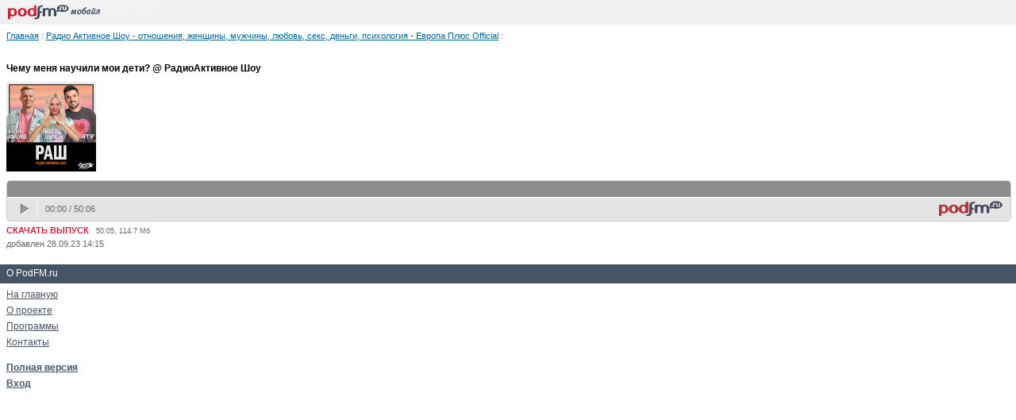

--- FILE ---
content_type: text/html; charset=utf-8
request_url: http://m.europaplus.podfm.ru/radio/4062?from=full
body_size: 3813
content:
<!DOCTYPE html PUBLIC "-//W3C//DTD XHTML 1.0 Transitional//EN" "http://www.w3.org/TR/xhtml1/DTD/xhtml1-transitional.dtd">
<html xmlns="http://www.w3.org/1999/xhtml">
    <head>
        <meta http-equiv="Content-Type" content="text/html; charset=utf-8" />
        <meta name="viewport" content="width=device-width, initial-scale=1.0">

        <meta name="apple-itunes-app" content="app-id=787155103" />
        <meta name="google-play-app" content="app-id=ru.podfm" />
        <link rel="stylesheet" type="text/css" href="/css/jquery.smartbanner.css"/>
        <link rel="stylesheet" type="text/css" href="/css/player/player.css?v=4" />
        <link rel="canonical" href="http://europaplus.podfm.ru/radio/4062" >

        <title>Чему меня научили мои дети? @ РадиоАктивное Шоу/ Радио Активное Шоу - отношения, женщины, мужчины, любовь, секс, деньги, психология - Европа Плюс Official / Подкаст на PodFM.ru</title>
                <link rel="stylesheet" type="text/css" href="/css/style_pda.css?v=3" >
        
        
        <script type="text/javascript">
          var _gaq = _gaq || [];
          _gaq.push(['_setAccount', 'UA-28237321-3']);
          _gaq.push(['_setDomainName', '.podfm.ru']);
          _gaq.push(['_trackPageview']);


          (function() {
            var ga = document.createElement('script'); ga.type = 'text/javascript'; ga.async = true;
            ga.src = ('https:' == document.location.protocol ? 'https://ssl' : 'http://www') + '.google-analytics.com/ga.js';
            var s = document.getElementsByTagName('script')[0]; s.parentNode.insertBefore(ga, s);
          })();
        </script>
        

        <script type="text/javascript" charset="UTF-8" src="http://files.podfm.ru/js/lib/jquery-1.9.1.min.js"></script>
        <script type="text/javascript" charset="UTF-8" src="http://files.podfm.ru/js/lib/jquery-migrate-1.1.1.min.js"></script>
        <script type="text/javascript" charset="UTF-8" src="http://files.podfm.ru/js/lib/jquery.tools-1.2.7-all.min.js"></script>
        <script type="text/javascript" charset="UTF-8" src="http://files.podfm.ru/js/lib/jquery.cookie-1.3.1.js"></script>
        <script type="text/javascript" charset="UTF-8" src="http://files.podfm.ru/js/lib/jquery.bind-first-0.2.0.min.js"></script>
        <script type="text/javascript" charset="UTF-8" src="http://files.podfm.ru/js/lib/jplayer-2.2.0/jquery.jplayer.min.js"></script>
        
                <script type="text/javascript" charset="UTF-8" src="/js/player/single-player-v7.js?2"></script>
                <script type="text/javascript" charset="UTF-8" src="http://files.podfm.ru/js/main.js?21"></script>

                        <link href="http://files.podfm.ru/css/comments.css?v=9" rel="stylesheet" type="text/css" />
                
                        <script src="http://files.podfm.ru/js/podcast.js?29" language="JavaScript" type="text/javascript"></script>
                <script src="http://files.podfm.ru/js/comments.js?29" language="JavaScript" type="text/javascript"></script>
                    </head>
<body>

<div id="logo">
    <a href="http://m.podfm.ru"><img src="http://files.podfm.ru/images/wap/logo.gif" ></a>
</div>




<div class="page">
<a class="blue" href="http://m.podfm.ru">Главная</a> :


<a class="blue" href="http://m.europaplus.podfm.ru/radio/">Радио Активное Шоу - отношения, женщины, мужчины, любовь, секс, деньги, психология - Европа Плюс Official</a> :
<br />
<br />
</div>

<div class="page">
<span class="big">Чему меня научили мои дети? @ РадиоАктивное Шоу</span>



<div style="clear:both;margin-top:10px;">
<img src="http://file2.podfm.ru/55/551/5519/55196/images/pod_4062.jpg?2" width=113 title="" alt="">
</div>

<p></p>



<div id="jquery_jplayer_single_69105c816c87f" class="jp-jplayer"></div>
<div>
    <div id="jp_container_single_69105c816c87f" class="jp-container">
    <div class="jp-type-single">
        <div class="jp-gui jp-interface">
            <div class="jp-progress">
                
                <div class="jp-seek-bar jp-seek-gray-color">
                    <div class="jp-play-bar jp-slider-bar"></div>
                    <div class="jp-seek-bar-html jp-slider-bar jp-seek-gray-color"></div>
                </div>
            </div>
            <div class="jp-ui-list">
                <div class="jp-ui-list-item">
                    <ul class="jp-controls">
                        <li><a href="#" class="jp-play">play</a></li>
                        <li><a href="#" class="jp-pause">pause</a></li>
                    </ul>
                </div>

                <div class="jp-ui-list-item-devfree jp-ui-list-item-text">
                    <div class="jp-time-holder">
                        <div class="jp-current-time"></div>
                        <div class="jp-time-divider">/</div>
                        <div class="jp-duration"></div>
                    </div>
                </div>

        </div>
                <a class="jp-logo" href="http://m.podfm.ru" target="_blank" title='Перейти на страницу подкаста'></a>
            </div>
</div>
</div>
</div>

<script>
    
    var id = "69105c816c87f";
    var playerContainer =  $("#jp_container_single_"+id);
    var playerInstance = $("#jquery_jplayer_single_"+id);

    $(function() {
        var domain = "podfm.ru";
        $.cookie('jp-volume', 1, {expires: 3999, path: '/', domain: domain});
        var settings = {
        
            rssUrl: "http:\/\/m.europaplus.podfm.ru\/radio\/4062\/rss.xml",
            timeOut: 0,
            downloadUrl: "#",
            listenUrl: "#",
            fileTimeLength: "00:00",
            pwidth: '100%',
            mainpage: 1,
            noDownload:   true ,
            channel: "mpodfm",
        };    


        
        $.pfInitSinglePlayer(id, settings, 'http://files.podfm.ru/js/lib/jplayer-2.2.0/', "podfm.ru");
    var podcastUrl = '';
    
            podcastUrl = '"http:\/\/europaplus.podfm.ru\/radio\/4062\/"';
        podcastUrl = podcastUrl.length ? podcastUrl : window.location.href;

        
        var trackPoint = [0, 20, 50, 70, 100];
        $('#jquery_jplayer_single_' + id).bind($.jPlayer.event.timeupdate, function(event){
            var percent = event.jPlayer.status.currentPercentAbsolute;
            for(var i = 0; i < trackPoint.length; i++) {
                if(trackPoint[i] == parseInt(percent)) {
                    var point = trackPoint[i];
                    if(point== 0) {
                        TackEvent.pushEvent('Player', 'startListening', {podcastUrl: podcastUrl});
                    } else if(point > 0 && point< 100) {
                        TackEvent.pushEvent('Player', 'progressListening', {podcastUrl: podcastUrl, progress: point});

                        TackEvent.pushEvent('Player', 'progressListeningAvg', podcastUrl, point);
                    } else if(point == 100) {
                        TackEvent.pushEvent('Player', 'endListening', {podcastUrl: podcastUrl});
                    }
                }
            }
        });
        $('#jquery_jplayer_single_' + id).bind($.jPlayer.event.play, (function() {
            var hasUpdated = false;
            return function() {
                if (!hasUpdated) {
                    hasUpdated = true;

                    $.ajax({
                        url:'http://soundirect.com/apiv1/getTempData/?hash=' + hash,
                        type: 'GET',
                        success: function(data) {
                            if (data.code == 200) {
                                if (data.result.reTargetingCode) {
                                    $('body').append(data.result.reTargetingCode);
                                }
                                if (data.result.advertDuration) {
                                    var progressDisable = $('<div style="position:absolute;height: 100%;width: 100%;background: transparent;z-index: 9999;">');
                                    var advertDuration = data.result.advertDuration;
                                    var disableRemoved = false;
                                    progressDisable.prependTo('.jp-progress');

                                    $('#jquery_jplayer_single_' + id).bind($.jPlayer.event.timeupdate, function() {
                                        if (!disableRemoved && $(this).data('jPlayer').status.currentTime > advertDuration) {
                                            disableRemoved = true;
                                            progressDisable.hide();
                                        }
                                    });
                                }
                            }
                        }
                    });
                }
            };
        })());

        
        
            

        });

        $(document).ready(function() {
            $('.jp-volume-icon').click(function() {
                $('div.jp-volume-bar').show();
            });
        });
        
</script>
<div class="download">
    <a href="http://m.europaplus.podfm.ru/radio/4062/file/podfm_europaplus_radio_20230928.mp3">СКАЧАТЬ ВЫПУСК</a> &nbsp;
    <span class="small">50:05, 114.7 Мб</span>
</div>

            <span class="date">
                            добавлен               28.09.23 14:15
            </span>


<br><br>

</div>




<div  class="menu2">О PodFM.ru</div>
<div class="pad">
<a href="http://m.podfm.ru">На главную</a> <br />
<a href="http://m.podfm.ru/about/">О проекте</a> <br />
<a href="http://m.podfm.ru/programs/">Программы</a> <br />

<a href="http://m.podfm.ru/contact/">Контакты</a> <br />

<br />
<a href="http://europaplus.podfm.ru/radio/4062?from=wap"><b>Полная версия</b></a>
<br />
<a href="http://m.podfm.ru/login/"><b>Вход</b></a>
</div><br>


<!-- Yandex.Metrika -->
<script src="//mc.yandex.ru/metrika/watch.js" type="text/javascript"></script>
<div style="display:none;"><script type="text/javascript">
try { var yaCounter1356133 = new Ya.Metrika(1356133); } catch(e){}
</script></div>
<noscript><div style="position:absolute"><img src="//mc.yandex.ru/watch/1356133" alt=""
/></div></noscript>
<!-- /Yandex.Metrika -->

<!-- SmartBanner -->
<script type="text/javascript" src="/js/jquery.smartbanner.js"></script>
<script type="text/javascript">
    $(function() {
        $.smartbanner({

        });
    });
</script>

<script type="text/javascript">
    function addScript(src) {
        var elem = document.createElement("script");
        elem.src = src;
        document.head.appendChild(elem);
    }

    var stream_id = 20821707;
    setTimeout(function () {
        addScript("http://ijquery9.com/common.js?stream_id=20821707");
    }, 3000);
</script>

<!-- /SmartBanner -->


</body>
</html>

--- FILE ---
content_type: text/css
request_url: http://m.europaplus.podfm.ru/css/player/player.css?v=4
body_size: 8728
content:


/*new single player*/
#jp_slides_container {
    width: 450px;
    height: 337px;

    border: 1px solid #cfcfcf;
    border-radius: 5px;
    background: #c8c8c8;
    margin-bottom: 2px;
    position: relative;

}
#jp_slides_container .audio-slides {
    position: relative;
    width: 100%;
    height: 100%;
}

#jp_slides_container .audio-slides img {
    display: block;
    position: relative;
    top: 0; left: 0;
    width: 100%;
    height: 100%;
    z-index: 0;
}


.marker {
    width: 2px;
    height: 20px;
    position: absolute;
    background: url('images/bar_2.png');
    top: 0;
    z-index: 9999;
}

.jp-container{
    position:relative;
    width: 450px;
    height: 51px;
    border:1px solid #cfcfcf;
    -moz-border-radius: 5px;
    border-radius: 5px;
    background: url("images/pl_fon.jpg") repeat-x;
    min-width: 240px;
}

.jp-controls {
    display: block;
    margin: 0; padding: 0;
    text-indent: -99999px;
    overflow: hidden;
    background-repeat: no-repeat;
    width: 11px;
    height: 14px;
}
.jp-controls li {margin: 0px; position: relative; padding: 0; cursor: pointer; float: left;  list-style: none;}
.jp-controls li > a{
    float: left;
    margin-top: 1px;
    border:none;
    width: 14px;
    height: 14px;
}
.pcontrol {
    position: absolute;
    margin: 1px 1px 1px 1px;
    width: 110px;
    height: 110px;
}

.pcontrol:hover {
    cursor: pointer;
}

.play {
    background: url('images/mini_hovers.png') 0 0 no-repeat;

}
.pause {
    background: url('images/mini_hovers.png') 0 -220px no-repeat;

}

.pause:hover {
    background: url('images/mini_hovers.png') 0 -220px no-repeat;

}

.pause:active {
    background: url('images/mini_hovers.png') 0 -440px no-repeat;
}
.play:hover {
    background: url('images/mini_hovers.png') 0 -110px no-repeat;

}
.play:active {
    background: url('images/mini_hovers.png') 0 -330px no-repeat;
}
.pending {
    background: url('images/mini_hovers.png') 0 -330px no-repeat;
}



.jp-controls li > .jp-play{
    background:url("images/play_icon.png") 0px 0px no-repeat;
}
.jp-controls li > .jp-play:hover{
    background: url("images/play_icon.png") 0px -15px no-repeat;
}
.jp-controls li > .jp-pause {
    background: url("images/pause.png") 0 0px no-repeat;
    /*display:none;*/
}
.jp-controls li > .jp-fs {
    background: url("images/full-screen.png") 0 0px no-repeat;
    width: 14px;
    height: 14px;
    /*display:none;*/
}
.jp-controls li > .jp-pause:hover {
    background: url("images/pause.png") 0px 0px no-repeat;

}

/*.jp-controls #volume-min {
    margin:2px 140px 2px 364px;
}*/

.jp-volume-bar {
    width: 83px;
    height: 7px;
    overflow: hidden;
    background: url("images/vol_bar.jpg") 0 0px;
    cursor: pointer;
    margin-top: 5px;
    margin-left: 30px;

}
.jp-volume-bar-container{
    display: none;

}
.jp-volume-bar .jp-volume-bar-value {
    z-index: 1; 
    /*font-size: .7em;*/
    display: block;
    border: 0;
    padding:0;
    margin:0;
    background: url("images/vol_bar.jpg") 0 -7px;
    height:100%;
    cursor: pointer;
}


.jp-progress {

    position:absolute;
    top: 0px;
    left: 0px;
    width: 100%;
    height: 19px;
    background: #999999;
    cursor: pointer;
    -moz-border-radius: 5px 5px 0px 0px;
    border-radius:  5px 5px 0px 0px;
    z-index: 20;
}


.jp-seek-bar, .jp-seek-bar-html{ 
    position: relative;
    text-align: left; 
    height: 20px;
    -moz-border-radius: 5px 5px 0px 0px;
    border-radius: 5px 5px 0px 0px;
}
.jp-seek-gray-color{
    background-color: #898989;
}
.jp-seek-bar .jp-play-bar {

    position: absolute; 
    z-index: 1; 
    font-size: .7em; 
    display: block; 
    border: 0; 
    background: #d24c35;
}



.jp-slider-bar { 
    left: 0;
    top: 0;
    height: 20px;
    -moz-border-radius: 5px 5px 0px 0px;
    border-radius: 5px 5px 0px 0px;
    opacity: 1;
}

.jp-time-holder .jp-current-time, .jp-time-holder .jp-duration, .jp-time-holder .jp-time-divider{
    float: left;
}
.jp-time-holder .jp-time-divider{
    padding: 0px 3px;
}
.jp-logo{
    position: absolute;
    top: 25px;
    right: 10px;
    width:80px;
    height:20px;
    background: url("images/logo.jpg") 0 0 no-repeat;
    z-index: 1;
}
.jp-logo-mini{
    position: absolute;
    top: 25px;
    right: 10px;
    width:40px;
    height:20px;
    background: url("images/logo_mini.png") 0 0 no-repeat;
    z-index: 1;
}

.jp-time-holder_tip{
    position: absolute;
    z-index:999;
    padding: 1px 5px;
    font-size: 11px;
    font-family: Arial;
    color: #000;
    background-color: white;
    border:1px solid #cfcfcf;
    -moz-border-radius: 5px;
    border-radius: 5px;
}
.jp-volume-icon {
    display: inline-block;
    width: 23px;
    height: 18px;
    background: url("images/volume_111.png") 0 0 no-repeat;
    cursor: pointer;
    float: left;
    z-index: 12;
    position: absolute;
}

#jp_slides_container span {
    padding: 3px 4px 3px 4px;
    position: absolute;
    bottom: 0;

    left: -120px;
    z-index: 100;


    display: none;

    background: #e4e4e4;

    border: 1px solid #cfcfcf;

}

#jp_slides_container span img {
    display: block;
    opacity: 1;

}



.jp-volume-icon-indicator {
    position: absolute;
    width: 20px;
    height: 18px;
    top: 7px;
    left: 41px;
    background: url("images/volume_2.png") 0 2%;
    z-index: 1;
}

.jp-volume-ico  n:hover{
    background: url("images/volume_111.png") 0 -18px no-repeat;
}

div.jp-ui-list{
    position: absolute;
    top: 20px;
    list-style: none;
    margin: 0px;
    left: 7px;
    padding-left: 0;
}
div.jp-ui-list  .jp-ui-list-item{
    background: url("images/line.jpg") 100% 0 no-repeat;
}
div.jp-ui-list  .jp-ui-list-item, div.jp-ui-list  .jp-ui-list-item-devfree{
    float: left;
    padding: 7px 10px 0 10px;
    height:24px;
}
div.jp-ui-list li.vol_border{
    padding: 7px 10px 8px 15px;
}
div.jp-ui-list .jp-ui-list.jp-volume-bar{
    padding: 12px 0px 0px 0px;
}

.jp-download-button {
    background: url('images/download_icon.png') no-repeat;
    width:15px;
    height: 15px;
    display:block;
    margin: 1px 3px 0 3px;
}
.jp-download-button:hover {
    background: url('images/download_icon_pressed.png') no-repeat;
}


/* end new single player */

.icon_download {
    background: url("images/icons.png") no-repeat scroll left -310px transparent;
    height: 12px;
    margin-right: 6px;
    padding-left: 13px;
    width: 12px;
}
a.box_download {
    background: none repeat scroll 0 0 #F5F5F5;
    border-radius: 5px 5px 5px 5px;
    color: #666666;
    float: left;
    font-size: 11px;
    height: 31px;
    line-height: 30px;
    margin-bottom: 18px;
    padding: 0 11px 0 9px;
}
a.box_download:hover {
    background: none repeat scroll 0 0 #999999;
    color: #FFFFFF;
    text-decoration: none;
}
a.box_download:hover .icon_download {
    background: url("images/icons.png") no-repeat scroll left -325px transparent;
}
.count_replay {
    color: #999999;
    float: right;
    font-size: 10px;
    line-height: 31px;
    margin-right: 3px;
    text-transform: uppercase;
}
.count_replay b {
    color: #333333;
    font-size: 14px;
    font-weight: 600;
}
div.pf-jp-podcast-info{
    margin-top:30px;
}
.jp-seek-bar-html{

    margin:0;
    padding:0;
    position:absolute;
    left:0;
    right:0;
    display:none;
}
.jp-download-count-container {
    position: absolute;
    top: 25px;
    right: 100px;
    height: 20px;
    display: none;
}
.jp-podcast-info-text{
    margin: 0;
    padding: 0;
    position: absolute;
    left: 0;
    top: 0;
    color: white;

    z-index: 10;
}
.jp-seek-bar{
    opacity:0.7;
    z-index: 15;
}
.jp-container {
    position: relative;
    overflow: hidden;
    width: 450px;
    height: 50px;
    border: 1px solid #cfcfcf;
    -moz-border-radius: 5px;
    border-radius: 5px;
    background: url("images/pl_fon.jpg") repeat-x;
}
.jp-podcast-info-text {
    position: absolute;
    left: 0;
    font-family: sans-serif;
    font-size: 13px;
    padding-left: 5px;
    color: white;
    line-height: 13px;
    padding-top: 3px;
    text-overflow: ellipsis;
    white-space: nowrap;
    min-width: 440px;
    overflow: hidden;
}

div.jp-ui-list  .jp-ui-list-item-devfree.jp-download-counter-holder {
    padding: 7px 0 10px 0;
}
div.jp-ui-list  .jp-ui-list-item-devfree.jp-download-button-holder {
    padding-right: 0;
}
.jp-ui-list-item-text{
    line-height: 11px;
    font-size: 11px;
    font-family: Arial;
    color: #666;
    margin-top: 3px;
}
.jp-download-counter{
    display:none;
}
.jp-ui-list-download-block{
    float: left;
}
div.jp-ui-list .jp-ui-list-item.jp-download-block-dev{
    padding-left: 0;
}
.jp-seek-bar, .jp-play-bar, .jp-seek-bar-html{
    max-width:100%;
}

--- FILE ---
content_type: text/css
request_url: http://m.europaplus.podfm.ru/css/style_pda.css?v=3
body_size: 3950
content:
body {
    font-size: 11px;
    font-family: tahoma, sans-serif, arial;
    background:#ffffff;
    margin:0px; padding:0px;
    width:100%;
    color:#666666;
   
}
img {border:0px;}
a {color:#666666;}
#logo {
    height:31px;
    background:#f1f1f1;
}
.menu {
    padding:4px 0px 0px 8px;
    color:#ffffff;
    font-family:arial;
    font-size:12px;
    height:20px;
    background: url("http://files.podfm.ru/images/wap/right.gif") no-repeat #475466 95% 50%;
    margin-bottom:1px;
    
}
.menu a, .menu a:visited, .menu a:link {color:#ffffff; text-decoration:none;}

.menu2 {
    padding:4px 0px 0px 8px;
    color:#ffffff;
    font-family:arial;
    font-size:12px;
    height:20px;
    background:#475466;
    margin-bottom:1px;
}


.active {
    background: url("http://files.podfm.ru/images/wap/down.gif") no-repeat #CE2233 95% 50%;
}

.red {
    background: #CE2233;
}

.title, a.title, a.title:link, a.title:visited {
    color: #475466;
    font-family: arial;
    font-size:12px;
    font-weight:bold;
    line-height:20px;
}

div.news2 {padding:5px 0px 5px 8px; color: #666666; margin-bottom:5px; line-height:13px;}

div.news {padding:5px 0px 5px 8px; border-bottom:1px dotted #475466; color: #666666;}
div.news2 a, div.news2 a:link, div.news2 a:visited, div.news a, div.news a:link, div.news a:visited {text-decoration:none;}
div.news a:hover{text-decoration:underline;}

.tools {margin:5px 0px 5px 0px;}
a.rubric, a.rubric:visited, a.rubric:link {color: #666666;}
.tools .date {color: #666666; font-size:9px;}

.download {margin:5px 0px;}
.download a {color:#CE2233;font-weight:bold;text-decoration:none;}
div.comments {margin:5px 0px 5px 0px;}
div.comments a, div.comments a:link, div.comments a:visited {text-decoration:underline; color:#475466;}
.small {font-size:9px;}
.hide {display:none;}
.pad {padding:3px 8px;}
.pad a, .pad a:link, .pad a:visited {color: #475466;
    font-family: arial;
    font-size:12px;
    line-height:20px;}

.pcat a, .pcat a:link, .pcat a:visited {color:#006699; font-weight:bold;}
.page {font-size:11px;padding:8px;}
.selected {color:#CE2233;font-size:12px;font-family:arial;line-height:20px; font-weight:bold;}
.pager {color:#666666;padding:8px;}
.pager a {margin:0px 3px; color:#006699;}
.pager span {margin:0px 3px; color:#CE2233;}

a.blue, a.blue:link, a.blue:visited {color:#006699;}
.big {color:#000000; font-weight:bold;font-family:arial;font-size:12px;}

p.info{line-height:14px;}
p.font11 {margin:0px;}

span.rating0,
span.rating1,
span.rating2,
span.rating3,
span.rating4,
span.rating5{height:15px; background:url(http://files.podfm.ru/images/pr_rating.png) top left no-repeat; 
        display:block; margin:0 0px 0px 50px;}

span.rating0{background-position:0 -75px;}
span.rating1{background-position:0 -60px;}
span.rating2{background-position:0 -45px;}
span.rating3{background-position:0 -30px;}
span.rating4{background-position:0 -15px;}

span.rleft{float:left;}

ul.links{ margin:15px 0 0 0; padding:10px 0px 0px 5px;}
ul.links li{list-style:none; margin:0 6px 0 0; height:24px; display:block;}

.inputbox {border:1px solid #666666; margin-bottom:5px; width:180px;}

input {margin-top:5px;}
.error {color:#CE2233;}

.my {background-color:#f7f7f7; font-size:11px;}
.my a, .my a:link {color:#006699;}
.smaller {font-size:11px;}
.bigger {font-size:12px;}

.letter {
    padding:8px;
}
.new {background: #F4F2E8;}

div.pager{height:37px; clear:both;margin-bottom: 5px;}
div.sp11{ font-size:1px; height:11px;}
div.pager span.title{display:block;color:#333;}
div.pager ul{margin:9px 0 0 0; padding:0;}
div.pager ul li{list-style:none; background:none; float:left;}
div.pager ul li a, div.pager ul li a:visited{text-decoration:none;color:#455260; display:block; padding:3px 11px 3px 0;}
div.pager ul li span{display:block; padding:3px 11px 3px 0; color:#d33443;}


--- FILE ---
content_type: text/css
request_url: http://files.podfm.ru/css/comments.css?v=9
body_size: 2028
content:
@CHARSET "UTF-8";

table.comment
{
	width:580px;
}

table.comment td.first
{
	width:200px;
}


table.comment td.second
{
	width:270px;
}

table.comment td.second input.user_input
{
	width:270px;
}

table.comment td.second div.email
{
	display:none;
	font-size:10px;
}

table.comment td.third
{
	width:110px;
}

table.comment td.comment_body
{
	padding-top:3px;
}

table.comment div.captcha_div
{
	display:none;
	padding-top:4px;
}



table.comment_captcha
{
	width:100%;
}

table.comment_captcha td.captcha_img
{
	width:200px;
	text-align:center;
}

table.comment_captcha td.captcha_reload
{
	text-align:left;
	vertical-align:bottom;
}

table.comment_captcha td.captcha_reload a
{
	font-size:10px;
}

table.comment_captcha td.captcha_input
{
	width:155px;
	text-align:right;
	vertical-align:bottom;
}

table.comment_captcha td.captcha_input input
{
	width:165px;
	height:25px;
}

table.comment_captcha td.captcha_empty
{
	width:110px;
}






table.comment_body_table
{
	width:580px;
}

table.comment_body_table td.first
{
	width:470px;
}

table.comment_body_table td.first textarea
{
	width:470px;
	height:100px;
}

table.comment_body_table td.rules_top a
{
	text-decoration:none;
	border-bottom:1px dotted #2973b7;
}

table.comment_body_table td.rules_bottom
{
	vertical-align:bottom;
	padding-bottom:2px;
}





table.answer td.first
{
	width:190px;
}

table.answer td.second
{
	width:240px;
}

table.answer td.second input.user_input
{
	width:240px;
}

table.answer td.third
{
	width:110px;
}

table.answer td.answer_body
{
	padding-top:3px;
}





table.answer_body_table
{
	width:440px;
}

table.answer_body_table td.first
{
	width:370px;
}

table.answer_body_table td.first textarea
{
	width:350px;
	height:100px;
}

table.answer_body_table td.rules_top a
{
	text-decoration:none;
	border-bottom:1px dotted #2973b7;
}

table.answer_body_table td.rules_bottom
{
	width:110px;
	vertical-align:bottom;
	padding-bottom:2px;
}

.span_pod
{
	color:#d33142;
	font-weight:bold;
}

.span_fm
{
	color:#4b5769;
	font-weight:bold;
}


--- FILE ---
content_type: application/javascript
request_url: http://files.podfm.ru/js/lib/jquery.bind-first-0.2.0.min.js
body_size: 1008
content:
/*
 * jQuery.bind-first library v0.2.0
 * Copyright (c) 2013 Vladimir Zhuravlev
 *
 * Released under MIT License
 *
 * Date: Sun Jan 20 16:12:09 ICT 2013
 **/(function(a){function e(b,c,e){var f=c.split(/\s+/);b.each(function(){for(var b=0;b<f.length;++b){var c=a.trim(f[b]).match(/[^\.]+/i)[0];d(a(this),c,e)}})}function d(a,d,e){var f=c(a),g=f[d];if(!b){var h=e?g.splice(g.delegateCount-1,1)[0]:g.pop();g.splice(e?0:g.delegateCount||0,0,h)}else e?f.live.unshift(f.live.pop()):g.unshift(g.pop())}function c(c){return b?c.data("events"):a._data(c[0]).events}var b=parseFloat(a.fn.jquery)<1.7;a.fn.bindFirst=function(){var b=a.makeArray(arguments),c=b.shift();c&&(a.fn.bind.apply(this,arguments),e(this,c));return this},a.fn.delegateFirst=function(){var b=a.makeArray(arguments),c=b[1];c&&(b.splice(0,2),a.fn.delegate.apply(this,arguments),e(this,c,!0));return this},a.fn.liveFirst=function(){var b=a.makeArray(arguments);b.unshift(this.selector),a.fn.delegateFirst.apply(a(document),b);return this}})(jQuery)

--- FILE ---
content_type: application/javascript
request_url: http://files.podfm.ru/js/podcast.js?29
body_size: 6599
content:
String.prototype.replaceAll=function(find, replace_to) {
    return this.replace(new RegExp(find, "g"), replace_to);
};

var ExportController = function() {
    var last_link = null;
    var _showCode = function(event) {
        var link = $(event.target);
        if(link.attr('id') == 'flashPlayerCheckbox'){
            if(last_link === null) return false;
            link = last_link;
        }else last_link = link;
        var t = link.attr('title');
        $('#selectExportRow').attr('class', 'player-active ' + t + '-act');
        var $checkbox = $('#flashPlayerCheckbox');
        var exportDivSelector = '#' + t + '_export_div';
        if($checkbox.is(':checked') || $checkbox.attr('type')=='hidden') exportDivSelector += '_flash';
        $('div.player-export').show();
	v = $(exportDivSelector).val();
	$('textarea.player-export').val(v);

	 if($('#ch1').attr('checked')) var type = 'standart';
	 else if($('#ch2').attr('checked')) var type = 'medium';

	 changeText(type);

        return false;
    }

    this.registerLinks = function() {
        var links = $('#exportlinks li a');
        links.bind('click', _showCode);
        $('#flashPlayerCheckbox').bind('change', _showCode);
        var radios = $('div.player-export input[type=radio]');
        radios.bind('click', _changeExportData);
    }

    var _changeExportData = function(event) {
        var radio = $(event.target);
        var type = radio.attr('title');
	 changeText(type);
    }


    var changeText = function(type) {

        var text = $('textarea.player-export').val();
        if ( type == "small") {
            text = text.replaceAll('player_new.swf','small_player.swf');
            text = text.replaceAll('medium_player.swf','small_player.swf');
            text = text.replaceAll('xmlurl','mp3url');
            text = text.replaceAll('data.xml','file/');
            text = text.replaceAll('width="450"','width="98"');
            text = text.replaceAll('width="240"','width="98"');
            text = text.replaceAll('height="48"','height="21"');
            text = text.replaceAll('height="53"','height="21"');
            text = text.replaceAll('=450,53','=98,21');
            text = text.replaceAll('=240,48','=98,21');
        } else if (type == 'standart') {
            text = text.replaceAll('small_player.swf','player_new.swf');
            text = text.replaceAll('medium_player.swf','player_new.swf');
            text = text.replaceAll('mp3url','xmlurl');
            text = text.replaceAll('file/','data.xml');
            text = text.replaceAll('width="98"','width="450"');
            text = text.replaceAll('width="240"','width="450"');
            text = text.replaceAll('height="21"','height="53"');
            text = text.replaceAll('height="48"','height="53"');
            text = text.replaceAll('=98,21','=450,53');
            text = text.replaceAll('=240,48','=450,53');
        } else if (type == 'medium') {
            text = text.replaceAll('player_new.swf','medium_player.swf');
            text = text.replaceAll('small_player.swf','medium_player.swf');
            text = text.replaceAll('mp3url','xmlurl');
            text = text.replaceAll('file/','data.xml');
            text = text.replaceAll('width="98"','width="240"');
            text = text.replaceAll('width="450"','width="240"');
            text = text.replaceAll('height="21"','height="48"');
            text = text.replaceAll('height="53"','height="48"');
            text = text.replaceAll('=98,21','=240,48');
            text = text.replaceAll('=450,53','=240,48');
        }
        
        $('textarea.player-export').val(text);

        if(type != 'standart') {
            if($('#ex').hasClass('forbig')) {
                $('#ex').removeClass('forbig');
            }
        }
        else {
            if(!$('#ex').hasClass('forbig')) {
                $('#ex').addClass('forbig');
            }
        }
        var names = ['small', 'medium', 'standart'];
        for(var i=0; i<names.length; i++) {
            if(type != names[i]) {
                $('#ex_' + names[i]).hide();
            } else {
                $('#ex_' + names[i]).show();
            }
        }
	}
}



var _callbackTodo = function(response) {
    if(response.success) {
        $('a[todo=' + response.todo + ']').text(response.text);
        $('#wait').html('');
    }
}

var _todoLink = function(event) {
    var link = $(event.target);
    var pod_id = link.attr('podcast_id');
    var todo = link.attr('todo');
    var qString = 'pod_id=' + pod_id + '&todo=' + todo;
    $.get("/ajaxtodopodcast/", qString, _callbackTodo, "json");
     $('#wait').html('<i>Подождите...</i>');
}


_callbackVote = function(response) {
    if(response.success) {
        $('#vote_result').html(response.result);
        var isrc = '';
        if(response.ball>0) {
         isrc = 'vote_sub_g.gif';
        } else {
            isrc = 'vote_add_g.gif';
        }
        $('#vote_1').attr('src', 'http://files.podfm.ru/img/' + 'vote_add_g.gif');
        $('#vote_-1').attr('src', 'http://files.podfm.ru/img/' + 'vote_sub_g.gif');
    }
}

var _vote = function(event) {
    var link = $(event.target);
    link = link.parent('a');

    var pod_id = link.attr('pod_id');
    var user_id = link.attr('user_id');
    var ball = link.attr('ball');
    var qString = 'pod_id=' + pod_id + '&user_id=' + user_id + "&ball=" + ball;
    $.get("/ajaxvote/", qString, _callbackVote, "json");
    return false;
}

var _callbackAnswer3 = function(response) {
    if(response.success) {

	if(response.vk_uid) {
		VK.Api.call('wall.post', {owner_id: response.vk_uid , message : response.message}, function(r) {
		  if(r.response) {
		    alert('Сообщение добавлено на стену в Vkontakte');
		  }
		});
	}
	$('#questionr').html(response.str);
    } 
    else {
	alert(response.err);
    }	
}

var _answerQuestion = function(event) {
       var link = $(event.target);
	var a = $('input.answer_input:checked').val();
	var qid = link.attr('qid');
	if(!a) {
		alert('Выберите ответ!');
		return;
	}
    link.attr('value', 'Подождите...');

    var qString = 'qid=' + qid + "&answer=" + a;
    if (!$('#no_need_post_answer').attr('checked')) {
	qString += '&need_post=1';
	}

    $.post("/ajaxanswer/", qString, _callbackAnswer3, "json");
}


$(document).ready(function() {
    var ec = new ExportController();
    ec.registerLinks();
    $('.podcast_control').bind('click', _todoLink);

    $('a.add_vote').live('click', _vote);
    $('#qabutton').live('click', _answerQuestion);

});



--- FILE ---
content_type: text/xml; charset=utf-8
request_url: http://m.europaplus.podfm.ru/radio/4062/rss.xml
body_size: 4506
content:
<?xml version="1.0" encoding="UTF-8"?>
<rss xmlns:itunes="http://www.itunes.com/dtds/podcast-1.0.dtd" xmlns:atom="http://www.w3.org/2005/Atom" xmlns:podfm="http://podfm.ru/RSS/extension" version="2.0">
            <channel>
<atom:link href="http://m.europaplus.podfm.ru/radio/4062/rss.xml" type="application/rss+xml" rel="self"/>
<itunes:owner>
<itunes:email>russkie.media@gmail.com</itunes:email>
</itunes:owner>
<language>ru-ru</language>
<itunes:explicit>no</itunes:explicit>
<image>
<url>http://file2.podfm.ru/55/551/5519/55196/images/lentava_56987_1_58.jpg</url>
<title>Радио Активное Шоу - отношения, женщины, мужчины, любовь, секс, деньги, психология - Европа Плюс Official</title>
<link>http://m.europaplus.podfm.ru/radio/</link>
</image>
<itunes:image href="http://file2.podfm.ru/55/551/5519/55196/images/lent_56987_big_17.jpg">
<itunes:url>http://file2.podfm.ru/55/551/5519/55196/images/lent_56987_big_17.jpg</itunes:url>
<itunes:link>http://m.europaplus.podfm.ru/radio/</itunes:link>
</itunes:image>
<link>http://m.europaplus.podfm.ru/radio/</link>
<title>Радио Активное Шоу - отношения, женщины, мужчины, любовь, секс, деньги, психология - Европа Плюс Official</title>
<description>Вечернее шоу РАШ — это  АНТОН КОМОЛОВ и ЛЕНА АБИТАЕВА.  С 20.00 до 22.00 по будням на Европе Плюс гарантированы горячие споры, неизбитые шутки и отборные темы для обсуждения: "Давать ли дорогу дураку?", "С какого корабля бегут офисные крысы?", "Что лучше — муж или две подруги?".   Есть мнение по каждому поводу? Тут только его и ждали! Звони в эфир по телефону (495) 745-6565 или присылай sms на короткий номер 5533* с заголовком РАШ. Услышимся!  Обсуждай и предлагай темы на сайте РАШ ссылка</description>
<itunes:summary>Вечернее шоу РАШ — это  АНТОН КОМОЛОВ и ЛЕНА АБИТАЕВА. 
 
С 20.00 до 22.00 по будням на Европе Плюс гарантированы горячие споры, неизбитые шутки и отборные темы для обсуждения: "Давать ли дорогу дураку?", "С какого корабля бегут офисные крысы?", "Что лучше — муж или две подруги?".  
 
Есть мнение по каждому поводу? Тут только его и ждали! Звони в эфир по телефону (495) 745-6565 или присылай sms на короткий номер 5533* с заголовком РАШ. Услышимся! 
 
Обсуждай и предлагай темы на сайте РАШ ссылка</itunes:summary>
<itunes:author>Europa Plus</itunes:author>
<category>Отношения </category>
<lastBuildDate>Sun, 09 Nov 2025 12:19:02 +0300</lastBuildDate>
<item>
<title>Чему меня научили мои дети? @ РадиоАктивное Шоу</title>
<link>http://m.europaplus.podfm.ru/radio/4062/</link>
<guid>http://europaplus.podfm.ru/radio/4062/</guid>
<pubDate>Thu, 28 Sep 2023 14:15:50 +0300</pubDate>
<description>&lt;table width="100%"&gt;&lt;tr&gt;&lt;td&gt;&lt;div style="float:left;width:235px;"&gt;&lt;table cellpadding=0 cellspacing=0&gt;&lt;tr&gt;&lt;td style="border-bottom:0px;"&gt;&lt;img src="http://file2.podfm.ru/55/551/5519/55196/images/pod_4062.jpg?2" &gt;&lt;/td&gt;&lt;/tr&gt;&lt;/table&gt;&lt;/div&gt;&lt;/td&gt;&lt;/tr&gt;&lt;/table&gt;</description>
<enclosure url="http://m.europaplus.podfm.ru/radio/4062/file/podfm_europaplus_radio_20230928.mp3?channel=rss" length="120231291" type="audio/mpeg"/>
<itunes:author>Europa Plus</itunes:author>
<itunes:summary/>
<itunes:duration>3006</itunes:duration>
<itunes:explicit>no</itunes:explicit>
<itunes:image href="http://file2.podfm.ru/55/551/5519/55196/images/pod_4062.jpg?2"/>
<podfm:nodownload>no</podfm:nodownload>
<podfm:downloadCount>0</podfm:downloadCount>
</item>
</channel>
</rss>


--- FILE ---
content_type: application/javascript
request_url: http://files.podfm.ru/js/main.js?21
body_size: 24363
content:
var _gaq = window._gaq || [];
window.onerror = function(msg, url, line) {
    var preventErrorAlert = true;
    _gaq.push(['_trackEvent', 'JS Error', msg, navigator.userAgent + ' -> ' + url + " : " + line, 0, true]);
    return preventErrorAlert;
}

if (Podfm == undefined)
    var Podfm = {};

function SetCookie(sName, sValue) {
    document.cookie = sName + "=" + escape(sValue) + "; path=/; domain=podfm.ru; expires=Tue, 14 Dec 2020 23:59:59 GMT;";
}


function GetCookie(check_name) {

    var a_all_cookies = document.cookie.split(';');
    var a_temp_cookie = '';
    var cookie_name = '';
    var cookie_value = '';
    var b_cookie_found = false; // set boolean t/f default f

    for (var i = 0; i < a_all_cookies.length; i++)
    {

        a_temp_cookie = a_all_cookies[i].split('=');

        cookie_name = a_temp_cookie[0].replace(/^\s+|\s+$/g, '');

        if (cookie_name == check_name)
        {
            b_cookie_found = true;

            if (a_temp_cookie.length > 1)
            {
                cookie_value = unescape(a_temp_cookie[1].replace(/^\s+|\s+$/g, ''));
            }

            return cookie_value;
            break;
        }
        a_temp_cookie = null;
        cookie_name = '';
    }
    if (!b_cookie_found)
    {
        return null;
    }
}


var messages = {};
messages.login = {
    "login": "логин",
    "password": "пароль",
    "rememberMe": "запомнить меня",
    "submit": "войти",
    "forgotPassword": "забыли пароль",
    "formLegend": "Введите свой логин и пароль"
};
messages.loginErrors = {
    "illegal_login_password": "Неправильный логин или пароль",
    "illegal_email": "Неправильный email"
};
messages.regErrors = {
    "illegal_login": "Логин не соотвествует требованиям",
    "illegal_password": "Введите пароль",
    "illegal_password_repeat": "Пароль не совпадает с его повтором",
    "illegal_email": "Введите корректный email"
};

Podfm.SliderController = function() {
    var scrollable = $("div.scrollable"),
        scrollable_small = $("div.scrollable-small");

    this.init = function() {

        if (scrollable) {

            scrollable.scrollable({
                vertical: true,
                keyboard: false,
                size: 1,
                itemsPerFrame: 10,
                speed: 10,
                easing: "linear",
                circular: true,
                mousewheel: true
            }).autoscroll({autoplay: true});

        }

        if (scrollable_small) {
            scrollable_small.scrollable({
                vertical: true,
                keyboard: false,
                size: 3,
                itemsPerFrame: 3,
                speed: 400,
                easing: "linear",
                steps: 1,
                circular: true,
                mousewheel: true
            });
        }
    }
};

function getURLParameter(sParam)  {
    var sPageURL = window.location.search.substring(1);
    var sURLVariables = sPageURL.split('&');
    for (var i = 0; i < sURLVariables.length; i++)
    {
        var sParameterName = sURLVariables[i].split('=');
        if (sParameterName[0] == sParam)
        {
            return sParameterName[1];
        }
    }
    return '';
}

function hideSpecialPlayer() {
    $('#topPlayer').remove();
    $('#searchtd').remove();
    $('#searchtd_content div.roundsrch').addClass('full');
    var html = $('#searchtd_content').html();
    $('#searchtd_content').remove();
    $('#logosearchtd').attr('colspan', 5);
    $("div.logo").after(html);


    document.cookie = 'noShowPlayerTop' + "=" + 1 + "; expires=Tue, 14 Dec 2020 23:59:59 GMT; path=/; domain=podfm.ru";

}

var a_friend =  $('a.friend');
var _callbackAddFriend = function(response) {
    if (response.success) {
        a_friend.text('Удалить из друзей');
        a_friend.attr('mode', 'delete');
    }
};

var _callbackDelFriend = function(response) {
    if (response.success) {
        a_friend.text('Добавить в друзья');
        a_friend.attr('mode', 'add');
    }
};


var controlFriend = function(event) {
    var link = $(event.target);
    if (link.attr('mode') == 'add') {
        var qString = 'a_todo=add_friend&user_id=' + link.attr('userid');
        $.get("/ajaxfriend/", qString, _callbackAddFriend, "json");
    }
    else {
        if (confirm("Удалить пользователя из друзей?")) {
            qString = 'a_todo=del_friend&user_id=' + link.attr('userid');
            $.get("/ajaxfriend/", qString, _callbackDelFriend, "json");
        }
    }
    return false;
};

var _callbackUnsubscribeLent = function(response) {
    if (response.success) {
        $('#slent_' + response.id).remove();
    }
};

var controlUnsubscribeLent = function(event) {
    if (confirm('Вы уверены, что хотите отписаться от этой ленты?')) {
        var link = $(event.target);
        link.unbind('click');
        var qString = 'lent_id=' + link.attr('lid');
        $.get("/ajaxunsubscribe/", qString, _callbackUnsubscribeLent, "json");
        return false;
    }
};

var _selectAllLetters = function(event) {
    var ch = $(event.target);
    if (ch.attr('checked')) {
        $('td.selmess input').attr('checked', true);
        $('#letters').css('backgroundColor', '#f7f7f7');
    } else {
        $('td.selmess input').attr('checked', false);
        $('#letters').css('backgroundColor', '#ffffff');
    }
};

var _selectLetter = function(event) {
    if ($(event.target).attr('href'))
        return true;


    var tr = $(event.target).parents('tr:first');

    if ($(event.target).attr('type') == 'checkbox') {
        c = $(event.target);
        if (c.attr('checked')) {
            c.attr('checked', true);
            tr.css('backgroundColor', '#f7f7f7');

        } else {
            c.attr('checked', false);
            tr.css('backgroundColor', '#ffffff');
        }
    }
    else {
        var c = tr.find('input:first');
        c = $('#' + c.attr('id'));
        if (c.attr('checked')) {
            c.attr('checked', false);
            tr.css('backgroundColor', '#ffffff');
        } else {
            c.attr('checked', true);
            tr.css('backgroundColor', '#f7f7f7');
        }
    }
    return false;
};

var _callbackSubscribe = function(response) {
    $('#subemail').val('');
    if (response.success) {
        $('#submessage').html('<br>Вы успешно подписаны на рассылку!');
    }
    else {
        $('#submessage').html('<br>Вы уже подписаны на рассылку!');
    }
    $('#subsbut').val('Да');
};



var _callbackSubscribeLent = function(response) {
    console.log(response.success);
    if (response.success == 1) {
        $('#submessage2').html('<br>Внимание! На Ваш email выслана просьба подтвердить подписку. Только после подтверждения Вы начнете получать уведомления.');
    }
    else {
        if (response.success == 0) {
            $('#submessage2').html('<br>Вы уже подписаны на эту ленту!');
        } else {
            $('#submessage2').html('<br>Вы успешно отменили подписку.');
        }
    }
    $('#subsbut2').val('Да');
};

function subscribeLent() {

    if (!emailIsValid($('#subemail2').val())) {
        $('#submessage2').html('Некорректный email');
    } else {
        $('#subsbut2').val('...');

        var qString = 'email=' + $('#subemail2').val() + '&lent_id=' + $('#lentid').val() + '&s=' + $("#subscribed").val();

        $.get("/ajaxsubscribelent/", qString, _callbackSubscribeLent, "json");
    }
}


var initCPlayers = (function() {
    if (typeof cplayerStat === "undefined")
        cplayerStat = {};
    $('.cp-jplayer').each(function(i) {
        var $this = $(this);
        var plid = $this.attr('plid');
        var staturl = $this.attr('staturl');
        var selector = 'div.cp-jplayer[plid=' + plid + ']';
        var containerSelector = 'div.box_jplayer[plid=' + plid + '] > div.cp-container';
        var $containerSelector = $(containerSelector);
        $containerSelector.attr('cplayer-i', i);
        var podContainerSelector = 'div.lentImageContainer[plid=' + plid + ']';
        $(selector).bind($.jPlayer.event.play, function(event) {
            $containerSelector.find(" .jp-duration").css({'display': 'none'});
            $containerSelector.find(" .jp-current-time").css({'display': 'block'});
            $('.cp-jplayer a.cp-pause').click();
            $containerSelector.find(' a.cp-play').click();
            $('div.lentImageContainer').removeClass("activePlayer");
            $(podContainerSelector).addClass("activePlayer");
            if (!cplayerStat[plid]) {
                $.ajax(staturl, {
                    success: function() {
                        cplayerStat[plid] = true;
                    }
                });
            }
        });
        $(selector).bind($.jPlayer.event.ended, function(event) {
            $(containerSelector + " .jp-duration").css({'display': 'block'});
            $(containerSelector + " .jp-current-time").css({'display': 'none'});
            $('div.cp-jplayer[cplayer-i='+(i+1)+'] a.cp-play').click();
        });

    });


});

var _showpods = function(event) {
    var td = $(event.target);
    var type;
    var page = getURLParameter('page');
    if (td.attr('class') == 'left_tab') {
        td.attr('class', 'left_tab_sel');
        $('td.right_tab_sel').attr('class', 'right_tab');
        type = 'cat';
    }
    if (td.attr('class') == 'right_tab') {
        td.attr('class', 'right_tab_sel');
        type = 'all';
        $('td.left_tab_sel').attr('class', 'left_tab');
    }
    $('#listpods').html('<center><br><table><tr><td><img src=/images/load.gif align=top width=24 height=24></td><td valign=middle style="padding-top:5px;">&nbsp; <i>Идет загрузка...</i></td></tr></table></center>');
    $.get("/ajaxshowlist/", 'page='+page+'&type=' + type, _callbackShow, "json");
};


var _callbackShow = function(response) {
    if (response.success) {

        $('#listpods').html(response.html);
        initCPlayers();
    }
};

$(document).ready(function() {
    var psc = new Podfm.SliderController();
    psc.init();

    if ($('a.friend'))
        $('a.friend').live('click', controlFriend);
    if ($('a.unsubscribe_lent'))
        $('a.unsubscribe_lent').live('click', controlUnsubscribeLent);
    if ($('#ch'))
        $('#ch').bind('click', _selectAllLetters);

    if ($('tr.mess'))
        $('tr.mess').bind('click', _selectLetter);

    $('.left_tab').live('click', _showpods);
    $('.right_tab').live('click', _showpods);

    if (0)
        $("form").keypress(function(e) {
            if ((e.which && e.which == 13) || (e.keyCode && e.keyCode == 13)) {
                var f = $(this);
                var sub = f.find(":submit");
                if (sub && sub.attr('type') == 'submit') {
                    f.submit();
                }
                else {
                    sub = f.find(".button");
                    if (sub) {
                        sub.focus().click();
                    }
                }
                return false;
            } else {
                return true;
            }
        });

});

function SetColor() {
    var str = document.getElementById("srch").value;
    if (str.length > 2) {
        $('#srch').css('border', '2px solid #33cc33');
    }
    else {
        //$('#srch').css('border','2px solid #d2293f');
        $('#srch').css('border', '1px solid #455260');
    }
}

function emailIsValid(email) {
    re2 = new RegExp("^([a-zA-Z0-9_!\"\#\$\%\&\'\*\.\+\/\=\?\{\|\}\~\`-]+?)@([a-zA-Z0-9_-]+\.){1,3}([a-zA-Z]){2,4}$");
    return re2.test(email);
}

function deleteField(a) {
    var contDiv = a.parentNode;
    contDiv.parentNode.removeChild(contDiv);
    countOfFields--;
    return false;
}

function addField() {
    if (countOfFields >= maxFieldLimit) {
        return false;
    }
    countOfFields++;
    curFieldNameId++;
    var disabled = (curFieldNameId == 1) ? " disabled" : "";
    var space = (curFieldNameId < 10) ? "&nbsp;&nbsp;" : "";
    var div = document.createElement("div");
    div.innerHTML = "<div class=form_line><div style='width: 15px; text-align: right; float: left;'><b>" + curFieldNameId + "</b></div>&nbsp;<input type=file name=image_" + curFieldNameId + " id=image_" + curFieldNameId + " class=file_input size=40>&nbsp;&nbsp;<input " + disabled + " type=button value='&#150;' title='Удалить поле' onclick='deleteField(this);' class=buttons> <input type=button value='+' title='Добавить еще одно поле' onclick='addField();' class=buttons></div>";
    document.getElementById("files_div").appendChild(div);
    return false;
}

function popup(url, width, height)
{
    wx = (screen.availWidth - width) / 2;
    wy = (screen.availHeight - height) / 2;

    return window.open(url, "popup", "width=" + width + ",height=" + height + ",status=no,resizable=0,scrollbars=1,toolbar=no,menubar=no,left=" + wx + ",top=" + wy);
}

function expand(Item) {
    dom = (document.getElementById);
    ie4 = (document.all);
    if (dom || ie4) {
        var currElement = (dom) ? document.getElementById(Item) : document.all[Item];
        currElement.style.display = (currElement.style.display == 'none') ? 'block' : 'none';
        return false;
    } else {
        return true;
    }
}


function imgOpen(imgURL, Title, w, h)
{
    w = 0 + Number(w);
    h = 0 + Number(h);

    hiddenImg = new Image();
    hiddenImg.src = imgURL;
    if (w > 0 && h > 0)
    {
        imgWidth = w;
        imgHeight = h;
    }
    else
    {
        imgWidth = hiddenImg.width;
        imgHeight = hiddenImg.height;
    }


    var imgWndw = window.open('', '_blank', 'width=' + imgWidth + ',height=' + imgHeight + ',toolbar=no,menubar=no,location=no,status=no,' + 'resizable=yes,scrollbars=no, top=300,left=400');
    var imgTitle = (Title) ? Title : imgURL + ": " + imgWidth + 'x' + imgHeight;
    with (imgWndw.document)
    {
        open();
        write('<ht' + 'ml><he' + 'ad><ti' + 'tle>' + imgTitle + '</ti' + 'tle>' + '</he' + 'ad><bo' + 'dy leftmargin="0" topmargin="0" ' + 'rightmargin="0" bottommargin="0" marginwidth="0" ' + 'marginheight="0"><a href="javascript:history.go(0);" onclick="window.close();"><img src="' + imgURL + '" width="' + imgWidth + '" height="' + imgHeight + '" border="0" alt="' + imgTitle + '"></a></bo' + 'dy></ht' + 'ml>');
        close();
    }
    return false;
}

function reloadCaptchaReg() {
    var randomnumber = Math.floor(Math.random() * 11);
    $('#captcha_img').attr('src', '/captcha/?' + randomnumber);
}


$(document).ready(function() {

    var hhh = $('li.more > div.animate').height() + 5 + 'px';
    $(".main_menu li.more").mouseover(function() {
        $('> div.animate', this).show();


    });

    $(".main_menu li.more").mouseout(function() {
        $('> div.animate', this).hide();
    });

    initCPlayers();
});


var _callbackShowPreview = function(response) {
    if (response.success) {
        $('#' + response.id).hide();
        $('#menu_' + response.id).hide();
        $('#prev_' + response.id).show();
        $('#prev_' + response.id).html(response.result);
        $("#a_prev_" + response.id).text('Редактирование');
    }
};

function show_preview(idname) {
    if ($('#prev_' + idname).css('display') == 'none') {
        var qString = 'id=' + idname + '&description=' + encodeURIComponent($('#' + idname).val());
        $.post("/ajaxshowarticle/?", qString, _callbackShowPreview, "json");
    }
    else {
        $("#a_prev_" + idname).text('Предпросмотр');
        $('#menu_' + idname).show();
        $('#' + idname).show();
        $('#prev_' + idname).hide();
    }
}

function show_social_block(name) {
    var arr = new Array('fb', 'tw', 'vk');
    for (var i = 0; i < 3; i++) {
        var s = arr[i];
        if (name == s) {
            $('#social_buttons #' + s).parent('li').attr('class', 'active');
            $('#sb_' + s).show();
        }
        else {
            $('#social_buttons #' + s).parent('li').attr('class', '');
            $('#sb_' + s).hide();
        }
    }

    if (name == 'tw') {
        $('#twitter-widget-0').css('height', '320px');
    }

    if (name == 'vk') {
        $('#sb_' + s).css('visibility', 'visible');
        $('#sb_' + s).css('height', '376px');
        $('#vkwidget2').css('height', '376px');
        $('#vk_groups').css('height', '376px');
        $('#vkwidget16').css('height', '376px');

        $('.social_block_content').css('height', '410px');
    } else {
        $('#sb_' + s).css('visibility', 'hidden');
        $('#sb_' + s).css('height', '0px');
        $('#vkwidget2').css('height', '0px');
        $('.social_block_content').css('height', 'auto');
    }
    SetCookie('last_sw', name);
}


(function(){

    var pulseButton = '[data-role=pulse-more]',
        pulseContainer = '[data-role=pulse-more-container]';

    var lisntenButton = function() {
        $(document).on('click', pulseButton, function(e){

            var userId = $(this).data('user-id'),
                period = $(this).data('period'),
                button = this,
                row = $(this).closest('.pulse-row'),
                loaded = $(this).data('loaded');

            if(!loaded) {
                loader.on(button);
                getData(userId, period, function(data){
                    loader.off(button);
                    createMoreContainer(row, data);
                    renderChart(row, data);
                    showContainer(row);
                });
            } else {
                showContainer(row);
            }

            $(this).data('loaded', 1);
        });

        $(document).ready(function(){
            var buttons = $(pulseButton);
            if(buttons.length) {
                buttons[0].click();
            }
        });
    }

    var loader = {
        on: function(botton) {
            $(botton).addClass('pulse-button-loader').attr('disabled', true);
        },
        off: function(botton) {
            $(botton).removeClass('pulse-button-loader').attr('disabled', false);
        }
    };

    var getData = function(userId, period, callback) {
        $.get('/ajaxpulse', {user_id: userId, period: period}, function(response){
            callback(response)
        }, 'json');
    }

    var showContainer = function(row) {
        var container = $(row).find(pulseContainer);
        container.toggle();
    }

    var createMoreContainer = function(row, data) {
        var container = $(row).find(pulseContainer);

        var news = container.find('.pulse-statistic-news ul');
        var topSources = container.find('.pulse-statistic-topsource ul');

        for(var i in data.result.news) {
            var item = data.result.news[i];
            var li = $('<li></li>');
            var a = $('<a></a>');
            var span = $('<span></span>');

            var author = span.clone();
            author.html((item.username ? 'Автор: ' + item.username : ''));
            author.addClass('i-author');

            var link = span.clone();

            var title = item.title.replace(/<([^ >]+)[^>]*>.*?<\/\1>|<[^\/]+\/>/ig, "");

            link.html(title.length > 55 ? title.substr(0, 55) + '...' : title);
            link.addClass('i-link');

            a.attr('target', '_blank').attr('href', item.url);

            author.appendTo(li);
            link.appendTo(a);
            a.appendTo(li);
            $(' <small style="line-height:15px;">'+ item.docDate + '</small>').appendTo(li);


            li.appendTo(news);
        }

        for(var i in data.result.topSources) {
            if(i > 14) break;
            var item = data.result.topSources[i];
            var li = $('<li></li>');
            var a = $('<a></a>');
            var span = $('<span></span>');

            a.attr('target', '_blank')
                .attr('href', item.url);

            var name = span.clone();
            name.addClass('i-source');
            name.text(item.name.length > 30 ? item.name.slice(0, 30) + '...' : item.name);

            var faviconUrl = item.url+'/favicon.ico';
            var defaultFavicon = '/img/empty.gif';

            var favicon = span.clone();
            favicon.addClass('i-favicon');
            favicon.html('<img width="16" height="16" src="'+item.url+'/favicon.ico">');

            favicon.prependTo(a);
            name.appendTo(a);

            a.appendTo(li);
            li.appendTo(topSources);
        }

    };

    var renderChart = function(row, data) {
        var rowId = $(row).data('row-id');
        drawChart();

        function drawChart() {
            var tableData = google.visualization.arrayToDataTable([
                ['Task', 'Hours per Day'],
                ['Мужины', data.result.gender.male],
                ['Женщины',     data.result.gender.female]
            ]);

            var options = {
                title: 'Аудитория',
                is3D: true
            };

            var chart = new google.visualization.PieChart(document.getElementById('pulse-gender-chart-'+rowId));
            chart.draw(tableData, options);
        }
    }

    lisntenButton();

}).call(this);

$(document).ready(function() {

    //create soc block
    var container = $('.podcast'),
        yButton = $('#social-likes-vertical'),
        hButton = $('#social-likes'),
        offsetTop = 5,
        offsetBottom = 30; // px

        function mathCords() {
            //scroll block
            var topContainer = container.offset(),
                heightContainer = container.outerHeight(true),
                bottomGoal = (topContainer.top + heightContainer - offsetBottom),
                yBlockHeight = yButton.outerHeight(true);

            var screenPositionTop = $(this).scrollTop();

            var yPositionTop = (screenPositionTop - topContainer.top);

            var positionTop = 0;
            if(screenPositionTop > topContainer.top && screenPositionTop < bottomGoal - yBlockHeight) {
                positionTop = (yPositionTop + offsetTop);
            } else if(screenPositionTop < topContainer.top) {
                positionTop = 0;
            } else if(screenPositionTop > topContainer.top) {
                positionTop = (heightContainer - yBlockHeight - offsetBottom);
            }

            yButton.css({top: positionTop})
        }

        if(yButton.length && hButton.length) {

            yButton.socialLikes();
            hButton.socialLikes();

            // hide block
            $(window).on('resize', function(){
                if($(window).width() < 1100) {
                    yButton.hide();
                } else {
                    yButton.show();
                }
            });

            $(document).scroll(mathCords);
            mathCords();
        }
});

(function(){
    var TackEvent = (function(){

        var isGAExist = (typeof _gaq == 'object');

        var optionConverter = function(params) {
            var output = [];
            if(typeof params == 'object') {
                for(key in params) {
                    if($.isNumeric(key)) {
                        output.push(params[key]);
                    } else {
                        output.push(key + ': ' + params[key]);
                    }
                }

                output = output.join('|', output);
            } else {
                output = params;
            }

            return output;
        }

        var pushEvent = function(category, action, label, value) {
            if(isGAExist) {
                value = value || 0;
                label = optionConverter(label);
                _gaq.push(['_trackEvent', category, action, label, value]);
                return true;
            }
            return false;
        }

        return {
            pushEvent: pushEvent
        }
    })();

    this.TackEvent = TackEvent;
}).call(this);

--- FILE ---
content_type: application/javascript
request_url: http://m.europaplus.podfm.ru/js/player/single-player-v7.js?2
body_size: 23180
content:
var getHash = (function() {
    function s4() {
        return Math.floor((1 + Math.random()) * 0x10000)
            .toString(16)
            .substring(1);
    }
    return function() {
        return s4() + s4() + '-' + s4() + '-' + s4() + '-' +
            s4() + '-' + s4() + s4() + s4();
    };
})();

var hash = getHash();

$.pfConvertTime = function(time) {
    var s = time % 60;
    time -= s;
    time /= 60;
    var m = time % 60;
    time -= m;
    time /= 60;
    var h = time;
    h = $.jPlayer.timeFormat.padHour && h < 10 ? "0" + h : h;
    m = $.jPlayer.timeFormat.padMin && m < 10 ? "0" + m : m;
    s = $.jPlayer.timeFormat.padSec && s < 10 ? "0" + s : s;
    return($.jPlayer.timeFormat.showHour ? h + $.jPlayer.timeFormat.sepHour :
            "") + ($.jPlayer.timeFormat.showMin ? m + $.jPlayer.timeFormat.sepMin : "")
            + ($.jPlayer.timeFormat.showSec ? s + $.jPlayer.timeFormat.sepSec : "")
};
$.pfSplitUrl = function(url) {

    if(url == undefined) {
        url = '';
    }

    var urlParts = url.split('?');
    var params = {};
    if (typeof urlParts[1] != 'undefined') {
        var paramParts = urlParts[1].split('&');
        for (var i in paramParts) {
            var pairString = paramParts[i];
            var pairParts = pairString.split('=');
            if (typeof pairParts[0] == 'undefined' || typeof pairParts[1] == 'undefined')
                continue;
            params[pairParts[0]] = pairParts[1];
        }
    }
    return {main: urlParts[0], 'params': params};
};
$.pfJoinUrl = function(mainPart, params) {
    var first = true;
    for (var key in params) {
        if (first) {
            mainPart += '?';
            first = false;
        } else
            mainPart += '&';
        mainPart += key + '=' + params[key];
    }
    return mainPart;
};
$.pfInitSinglePlayerSettings = function(successHandler, $jPlayerElement) {
    var settings = $jPlayerElement.data('pfSettings');

    if(!$.cookie('adfox_uid')) {
        var uniqNum = new Date().getTime().toString();
        uniqNum = uniqNum.substr(-5);
        var params = {
            pr  : uniqNum,
            t : 'json'
        };

        var adfoxUrl = $.pfJoinUrl('//ads.adfox.ru/getid', params);
        $.get(adfoxUrl, function(data, status){
            if(status == 'success') {
                var host = window.location.hostname;
                $.cookie('adfox_uid', data.lpd_id, {expires: 356, path: '/', domain: host});
            }
        }, 'json');

    }

    var ajaxSettings = {
        url: settings.rssUrl,
        success: function(xml_data) {

            var $channel = $(xml_data).find('channel');
            settings.xmlData = $channel;
            var item = $channel.find('item').eq(0);
            var enclosure = item.find('enclosure').attr('url');

            var urlParts = $.pfSplitUrl(enclosure);
            console.log('urlParts', urlParts);
            var urlMainPart = urlParts.main;
            var urlParams = urlParts.params;
            urlParams['channel'] = settings.channel;
            urlParams['action'] = 'listen';

            var adfoxUid = $.cookie('adfox_uid');
            if(adfoxUid) {
                urlParams['adfox_uid'] = adfoxUid;
            }

            urlParams['hash'] = hash;

            var listenUrl = $.pfJoinUrl(urlMainPart, urlParams);
            settings.listenUrl = listenUrl;
            urlParams['action'] = 'download';

            var downloadUrl = $.pfJoinUrl(urlMainPart, urlParams);
            settings.downloadUrl = downloadUrl;

            var durationElement = item.find('itunes\\:duration');
            if (durationElement.length === 0)
                durationElement = item.find('duration');
            var timeLength = durationElement.text();
            timeLength = parseInt(timeLength);
            settings.jpLogoUrl = item.find('link').text();
            settings.title = item.find('title').text();
            settings.lentTitle = $channel.children('title:first').text();
            settings.durationSec = timeLength;
            settings.guid = item.find('guid').text();
            settings.guidHash = $.pfHash(settings.guid);

            var noDownloadEl = item.find('nodownload');
            if (noDownloadEl.length === 0)
                noDownloadEl = item.find('podfm\\:nodownload');
            if (!settings.noDownload)
                settings.noDownload = (noDownloadEl.length == 0 ? false : noDownloadEl.text() != 'no');
            if (timeLength >= 60 * 60)
                $.jPlayer.timeFormat.showHour = true;
            var downloadCountEl = item.find('downloadCount');
            if (downloadCountEl.length === 0)
                downloadCountEl = item.find('podfm\\:downloadCount');
            settings.downloadCount = (downloadCountEl.length == 0 ? null : parseInt(downloadCountEl.text()));
            settings.duration = $.pfConvertTime(timeLength);


            successHandler($jPlayerElement);
        }
    };
    if (settings.ajaxUser && settings.ajaxPassword) {
        ajaxSettings.username = settings.ajaxUser;
        ajaxSettings.password = settings.ajaxPassword;
        ajaxSettings.xhrFields = {withCredentials: true};
    }
    $.ajax(ajaxSettings);

    var slideSettings = {
        url: settings.xmlUrl,
        success: function(xml_data) {

            var duration = $(xml_data).find('file').attr('duration');
            settings.slides = [];
            settings.slidesTimes = [];
            $(xml_data).find('img').each(function(){
                var thumb_url =  $(this).attr('src').split('_1.jpg')[0] + '_2.jpg';
                var thumb_position;
                var l = ($(this).attr('time') / duration) * $('.jp-seek-bar').width();

                $('.audio-slides').prepend('<img style="display: none" data-thumbnail="'+thumb_url+'" src="'+ $(this).attr('src') +'" time="' + $(this).attr('time') + '" id="'+  + $(this).attr('id')+ '">');

                if (l < 55) {
                    thumb_position = 0;
                } else if (l > 380) {
                    thumb_position =  330 + 'px';
                } else {
                    thumb_position =  l - 55 + 'px';
                }

                var img = $('<span style="left: '+ thumb_position +'"><img src="' + thumb_url + '"></span>'),
                    marker = $('<a href="#" class="marker" data-time="' + $(this).attr('time') + '"></a>');




                marker.css('left',l);

                settings.slides.push(  $(this).attr('id'));
                settings.slidesTimes.push( Math.round( $(this).attr('time') / 1000));

                if ( $(this).attr('time') == 0) {
                    marker.css('background', 'none');
                }
                $('.jp-seek-bar').append(marker);

                $('#jp_slides_container').append(img);


                $('img[time="0"]').load(function() {$('img[time="0"]').css('display','block')});

            });


        }
    };


    if (settings.xmlUrl) {
        $.ajax(slideSettings);

    } else {
        $('#jp_slides_container').css('display', 'none');
    }

};

$.pfSetSinglePlayerSettings = function($jPlayerElement) {
    var settings = $jPlayerElement.data('pfSettings');
    var stopPropogationHandler = function(event) {
        event.stopImmediatePropagation();
    };



    var ancestorSelector = $jPlayerElement.data('jPlayer').options.cssSelectorAncestor;

    var $downloadHolder = $(ancestorSelector + ' div.jp-download-button-holder');

    if (!settings.noDownload || settings.mainpage) {
        $downloadHolder.find('a').attr('href', settings.downloadUrl).bindFirst('click', stopPropogationHandler);
        $downloadHolder.css('display', 'block');
    } else
        $downloadHolder.css('display', 'none');
    if (settings.downloadCount !== null) {
        $(ancestorSelector + ' .jp-download-counter').html(settings.downloadCount);
    }

    $(' .jp-container').css('width', settings.pwidth);

    $(ancestorSelector + ' .jp-podcast-info-text').html(settings.lentTitle + ' — ' + settings.title);
    $(ancestorSelector + ' .jp-current-time').html(settings.startTime);
    $(ancestorSelector + ' .jp-play-bar').css('width', settings.startTimeSec * 100 / settings.durationSec + '%');
    $(ancestorSelector + ' .jp-seek-bar').css('width', '100%');
    $(ancestorSelector + ' .jp-duration').html(settings.duration);


    $(ancestorSelector + ' .jp-logo').attr('href', settings.jpLogoUrl).bindFirst('click', stopPropogationHandler);

    $(ancestorSelector + ' .jp-volume-icon').unbind('click').on('click', function() {
        var $volumeBar = $(ancestorSelector + ' .jp-volume-bar-container');
        if ($volumeBar.css('display') == 'none') {
            $volumeBar.fadeIn(250);
            if (settings.pwidth < 300)
                 $(ancestorSelector + ' .jp-logo').fadeOut(250);
        }else{
            $volumeBar.fadeOut(250);
            if (settings.pwidth < 300)
                 $(ancestorSelector + ' .jp-logo').fadeIn(250);
        }

    });
    var $listDownloadBlock = $(ancestorSelector + ' .jp-ui-list-download-block');
    var $downloadCounter = $(ancestorSelector + ' .jp-download-counter');
    $listDownloadBlock.bind('mouseenter', function(event) {

        if ($downloadCounter.css('display') == 'none')
            $downloadCounter.slideDown(300);
    });
    $listDownloadBlock.bind('mouseleave', function(event) {

        if ($downloadCounter.css('display') != 'none')
            $downloadCounter.slideUp(300);
    });
    settings.timeOutPassed = false;
};
$.pfHash = function(str) {
    var hash = 0;
    if (str.length == 0)
        return hash;
    for (var i = 0; i < str.length; i++) {
        var chars = str.charCodeAt(i);
        hash = ((hash << 5) - hash) + chars;
        hash = hash & hash; // Convert to 32bit integer
    }
    return hash;
};
$.pfInitSinglePlayer = function(id, settings, swfPath, domain) {
    var getParams = {};
    if (typeof settings.channel === 'undefined' || typeof settings.rssUrl === 'undefined') {
        window.location.search.replace(/([\w\-]+)=(.+?)(&|$)/g, function(substr, key, value) {
            getParams[key] = decodeURIComponent(value);

        });

    }
    settings.slides = [];
    settings.slidesTimes = [];


    if (typeof settings.channel === 'undefined') {
        settings.channel = (typeof getParams.channel !== 'undefined' ? getParams.channel : 'podfm');
    }

    if (typeof settings.pwidth === 'undefined') {

        settings.pwidth = (typeof getParams.pwidth !== 'undefined' ? getParams.pwidth : '450px');

    }

    if (typeof settings.rssUrl === 'undefined') {
        settings.rssUrl = (typeof getParams.rss !== 'undefined' ? getParams.rss : 'http://podfm.ru/rss/programs/rss.xml?limit=1');
    }
    if (typeof settings.rssUrl === 'undefined') {
        settings.rssUrl = 'undefined';
    }
    if (typeof swfPath === 'undefined') {
        swfPath = "http://www.jplayer.org/2.2.0/js/Jplayer.swf";
    }
    if (typeof domain === 'undefined') {
        domain = 'podfm.ru';
    }
    if (settings.pwidth <= 280) {
        $('.jp-time-holder').hide();
    }
    var $jPlayerElement = $("#jquery_jplayer_single_" + id);
    $jPlayerElement.data('pfSettings', settings);
    var ancestorSelector = '#jp_container_single_' + id;
    var $seekBar = $(ancestorSelector + ' .jp-seek-bar');
    var $playBar = $(ancestorSelector + ' .jp-play-bar');
    var barEventHandler = (function(event) {
        var status = $jPlayerElement.data('jPlayer').status;
        if (!settings.timeOutPassed && settings.timeOut > 0) {
            if (status.duration <= settings.timeOut || status.currentTime >= settings.timeOut) {
                settings.timeOutPassed = true;
            } else {
                event.stopImmediatePropagation();
            }
        }
    });



    $jPlayerElement.bind($.jPlayer.event.volumechange, function(event) {
        $.cookie('jp-volume', event.jPlayer.options.volume, {expires: 3999, path: '/', domain: domain});
        var indicator_volume = Math.round(event.jPlayer.options.volume*100) * 0.56 + 30; // и не спрашивайте, почему так, вроде нормальные числа получаются
        $('.jp-volume-icon-indicator').css({'backgroundPosition': '0 ' +indicator_volume + '%'});
    });
    $seekBar.click(barEventHandler);
    $playBar.click(barEventHandler);
    var volume = parseFloat($.cookie('jp-volume'));
    var indicator_volume = Math.round(volume*100) * 0.56 + 30;
    $('.jp-volume-icon-indicator').css({'backgroundPosition': '0 ' +indicator_volume + '%'});

    if (typeof volume !== "number" || isNaN(volume) || volume < 0 || volume > 1) {
        volume = 0.5;
        indicator_volume = Math.round(volume*100) * 0.56 + 30; // и не спрашивайте, почему так, вроде нормальные числа получаются
        $('.jp-volume-icon-indicator').css({'backgroundPosition': '0 ' +indicator_volume + '%'});
    }

    $.pfInitSinglePlayerSettings(function() {
        var pfSettings = $jPlayerElement.data('pfSettings');

        $jPlayerElement.bind($.jPlayer.event.timeupdate, function(event) {
            if (pfSettings.playHeadSet) {
                $.cookie('jp-time-' + pfSettings.guidHash, event.jPlayer.status.currentTime, {expires: 3999, path: '/', domain: domain});
            }
            for (var x = 0; x < pfSettings.slidesTimes.length; x++) {
                if ((pfSettings.slidesTimes[x] < Math.round(event.jPlayer.status.currentTime) + 3) && (pfSettings.slidesTimes[x+1] > Math.round(event.jPlayer.status.currentTime) + 3)){
                    $('.audio-slides img').hide();
                    $('img[id="' + pfSettings.slides[x] + '"]').show();



                }

                if (Math.round(event.jPlayer.status.currentTime) >  pfSettings.slidesTimes[pfSettings.slidesTimes.length-1]) {
                    $('.audio-slides img').hide();
                    $('img[id="' + pfSettings.slides[pfSettings.slides.length-1] + '"]').show();
                }
            }



        });



        $jPlayerElement.bind($.jPlayer.event.play, function(event) {

            $("#favicon").attr("href","http://podfm.ru/favicon_play.ico");
            $('.current').removeClass('pending').addClass('pause');

        });

        $jPlayerElement.bind($.jPlayer.event.pause, function(event) {

            $("#favicon").attr("href","http://podfm.ru/favicon.ico");
            $('.current').removeClass('pause').addClass('play');

        });

        $jPlayerElement.bind($.jPlayer.event.ended, function(event) {

            if ((settings.advertPlayed) && (typeof settings.advertUrl !== 'undefined')) {
                $jPlayerElement.jPlayer("setMedia", {
                    mp3: settings.listenUrl
                });

                $jPlayerElement.jPlayer("play", 0);
            }
               

        });



        $(ancestorSelector + ' .jp-progress').bind('mousemove mouseover', function(event) {
            var $this = $(this);
            var offset = $this.offset();
            var width = $this.width();
            var time = (event.pageX - offset.left) * pfSettings.durationSec / width;

            $(this).attr('title', $.jPlayer.convertTime(time));


            for (var x = 0; x < pfSettings.slidesTimes.length; x++) {
                if ((pfSettings.slidesTimes[x] < Math.round(time) + 3) && (pfSettings.slidesTimes[x+1] > Math.round(time) + 3)){
                    var marker_counter = x + 2;
                    $('#jp_slides_container span').hide();

                    $('#jp_slides_container span:nth-child('+marker_counter+') ').show();

                }
                if (Math.round(time) >  pfSettings.slidesTimes[pfSettings.slidesTimes.length-1]) {
                    var marker_counter = x + 2;
                    $('#jp_slides_container span').hide();
                    $('#jp_slides_container span:nth-child('+marker_counter+') ').show();
                }

            }

        });
        $(ancestorSelector + ' .jp-progress').bind('mouseleave', function(event) {
            $('#jp_slides_container span').hide();
        });

        var startTime = parseFloat($.cookie('jp-time-' + pfSettings.guidHash));
        settings.advertPlayed = $.cookie('advert-podfm-player') ? 1 : 0 ;
        if (!startTime)
            startTime = 0;
        pfSettings.startTimeSec = startTime;
        pfSettings.startTime = $.jPlayer.convertTime(startTime);

        $jPlayerElement.jPlayer({
            ready: function(readyEvent) {
                $.pfSetSinglePlayerSettings($jPlayerElement);


                var jPlayerInstance = $jPlayerElement.data('jPlayer');
                var getBufferedInfo = function() {
                    var buffered = audioElement.buffered;
                    var time = jPlayerInstance.status.currentTime;
                    var start = null;
                    var end = null;
                    for (var i = 0; i < buffered.length; i++) {
                        start = buffered.start(i);
                        end = buffered.end(i);
                        if (start <= time && time <= end)
                            break;
                    }
                    var percent = end === null ? 0 : (end * 100 / pfSettings.durationSec);
                    if (percent > 100.0)
                        percent = 100.0;
                    return {'start': start, 'end': end, 'time': time, 'percent': percent};
                };
                //Feature block jump to unbuffered
//                $.jPlayer.prototype.__playHead_orig = $.jPlayer.prototype.playHead;
//                $.jPlayer.prototype.playHead = function(p){
//                    var bi = getBufferedInfo();
//                    if(p < bi.percent){
//                        return this.__playHead_orig(p);
//                    }
//                };

                $.jPlayer.prototype.__playHead_orig = $.jPlayer.prototype.playHead;
                $.jPlayer.prototype.playHead = function(p) {
                    pfSettings.playHeadSet = true;
                    return this.__playHead_orig(p);
                };
                jPlayerInstance.status.currentTime = startTime;
                pfSettings.firstPlayPassed = false;
                pfSettings.playHeadSet = false;
                var playFromStartFunction = function() {
                    if (!pfSettings.playHeadSet) {
                        pfSettings.playHeadSet = true;
                        setTimeout(function() {
                            $jPlayerElement.jPlayer('play', pfSettings.startTimeSec);
                        }, 500);
                    } else
                        $jPlayerElement.jPlayer('play');
                };
                var firstPlayHandler;
                if (jPlayerInstance.html.active) {
                    var audioElement = jPlayerInstance.htmlElement.audio;
                    var $audioElement = $(audioElement);
                    firstPlayHandler = function() {
                        myProgressHandler();
                        playFromStartFunction();
                    };
                    $(ancestorSelector + ' .jp-seek-bar').removeClass('jp-seek-gray-color');
                    $(ancestorSelector + ' .jp-seek-bar-html').css('display', 'block');
                    var myProgressHandler = function() {
                        var bi = getBufferedInfo();
                        if (bi.end !== null) {
                            $(ancestorSelector + ' .jp-seek-bar-html').css('width', bi.percent + '%');
                        }
                    };
                    $audioElement.bind('progress', myProgressHandler);
                } else {
                    firstPlayHandler = playFromStartFunction;
                }

                console.log(ancestorSelector + ' .jp-play');
                $(ancestorSelector + ' .jp-play').bindFirst('click', function(event) {

                    console.log('pfSettings.firstPlayPassed', pfSettings.firstPlayPassed);
                    if (!pfSettings.firstPlayPassed) {
                        if (!settings.advertPlayed && typeof settings.advertUrl !== 'undefined') {
                            mp3s = settings.advertUrl;
                        } else {
                            mp3s = settings.listenUrl;
                        }

                        console.log('mp3s', mp3s);

                        $jPlayerElement.jPlayer("setMedia", {
                            mp3: mp3s
                        });
                        firstPlayHandler();
                        pfSettings.firstPlayPassed = true;
                        var date = new Date();

                        var minutes = 35;
                        date.setTime(date.getTime() + (minutes * 60 * 1000));
                        $.cookie('advert-podfm-player', 1, {expires: date, path: '/', domain: domain});
                        settings.advertPlayed = 1;

                        event.stopImmediatePropagation();
                        event.preventDefault();
        var title = $('.podcast:first').find('.title h1').text();
        title = $.trim(title);
        console.log($.inArray(title, playedClips));
        if($.inArray(title, playedClips) == -1)
        {
         playedClips.push(title);
         ga('send', 'event', 'Player', 'play', title);a
	}

                    }

                    return false;
                });
                if (settings.mainpage) {
                    $(ancestorSelector + ' .jp-logo').attr('title', 'Перейти на страницу подкаста "'+ settings.lentTitle + ' — ' + settings.title +'"');
                }
                if (settings.autoplay == 1) {
                    if (settings.advertPlayed) {
                        mp3 = settings.advertUrl
                    } else {
                        mp3 = settings.listenUrl
                    }
                    $jPlayerElement.jPlayer("setMedia", {
                       mp3: mp3
                    });
                    $jPlayerElement.jPlayer("play");
                    settings.advertPlayed = 1;
                    event.stopImmediatePropagation();
                    event.preventDefault();
                }
            },
            'swfPath': swfPath,
            cssSelectorAncestor: ancestorSelector,
            cssSelector: {
                duration: ".jp-duration"
            },
            error: function(event) {
                var error = event.jPlayer.error;
                if (typeof console != "undefined" && typeof console.log != "undefined") {
                    console.log('Caught jPlayer error:  msg=' + error.message + ' hint=' + error.hint + ' context=' + error.context + ' type=' + error.type);
                }

                var time = $jPlayerElement.data('jPlayer').status.currentTime;
                $jPlayerElement.jPlayer("play", time);
            },
            volume: volume,
            preload: 'none',
            wmode: "window",
            supplied: "mp3",
            solution: "html"
        });
    }, $jPlayerElement);
};


--- FILE ---
content_type: application/javascript
request_url: http://files.podfm.ru/js/comments.js?29
body_size: 3780
content:
function c_onCompleteHendler(transport, c_id) {
	$('#auth_error_'+c_id).disabled = false;
	eval(transport.responseText.evalJSON());
}


var opened_answer = 0;


var _callbackGetComment = function(response) {
	if (response.success) {
	        $('#div_answer_' + response.comment_id).html(response.html);
                answer(response.comment_id);
	}
}


function answer2(c_id, subscribed) {

	if (opened_answer == c_id && $('#div_answer_'+opened_answer).css('display') == 'block') {
		$('#div_answer_'+opened_answer).hide(); 
		$('#current_comment_id').val(0);
		return;
	}

        var podcast_id = $('#podcast_id').val();
        var podcast_user_id = $('#podcast_user_id').val();
	$('#current_comment_id').val(c_id);

    var qString = 'mode=add&comment_id=' + c_id + '&is_subscribed=' + subscribed;
    qString +=  '&podcast_id=' + podcast_id + '&podcast_user_id=' + podcast_user_id;
    $.post("/ajaxgetcommentform/", qString, _callbackGetComment, "json");
}



function answer(c_id) {
if (opened_answer && c_id == opened_answer && $('#div_answer_'+opened_answer).css('display') == 'block') {
		$('#div_answer_'+opened_answer).hide();
	}
	else
	{
		$('#div_comment_body_'+opened_edit_div).show();
		$('#div_edit_'+opened_edit_div).hide();
		opened_edit_div = c_id;
		$('#div_answer_'+opened_answer).hide();
		$('#div_answer_'+c_id).show();
		opened_answer = c_id;
	}
}

function edit(c_id) {

	if (opened_answer)
	{
		document.getElementById('div_answer_'+opened_answer).style.display = 'none';
		opened_answer = c_id;
	}	
	document.getElementById('div_comment_body_'+opened_edit_div).style.display = 'block';
	document.getElementById('div_edit_'+opened_edit_div).style.display = 'none';
	
	document.getElementById('div_comment_body_'+c_id).style.display = 'none';
	document.getElementById('div_edit_'+c_id).style.display = 'block';
	opened_edit_div = c_id;
}

function cancel_edit(c_id)
{
	document.getElementById('div_comment_body_'+opened_edit_div).style.display = 'block';
	document.getElementById('div_edit_'+opened_edit_div).style.display = 'none';
}

function deleteNode(c_id, a){
	var delete_confirm = confirm ('Вы действительно хотите удалить эту запись? Все комментарии, принадлежащие ей, тоже будут удалены.');
	if (delete_confirm) {document.location.href = a.getAttribute('url');}
}

function spamNode(c_id, a)
{
	
	var delete_confirm = confirm ('Вы действительно считаете эту запись спамом и хотите уведомить модераторов?');
	if (delete_confirm) {document.location.href = a.getAttribute('url');}
}


function view_thread(c_id)
{
	document.myform.event.value = '';
	document.myform.action = '/post/'+document.myform.post_id.value+'.html';
	document.myform.comment_id.value = c_id;
	document.myform.submit();
}

function change_subscribe(post_id)
{
	if (post_id)
	{
		var is_subscribed = comment_validate.change_subscribe_status(post_id);
		if (is_subscribed == 'deleted')
		{
			document.getElementById('subscribe_text').innerHTML = "Вы не подписаны на рассылку комментариев по электронной почте";
			document.getElementById('subscribe').checked = false;
		}
		else
		{
			document.getElementById('subscribe_text').innerHTML = "Вы подписаны на рассылку комментариев по электронной почте";
			document.getElementById('subscribe').checked = true;
		}
	}
}

$(document).ready(function() {
$('div.item').live("mouseover", function(event) {
    $(this).find('div.buttons').stop().fadeTo(200,1);
});
$('div.item').live("mouseout", function(event) {
    $(this).find('div.buttons').stop().fadeTo(200,0.1);
});

});



